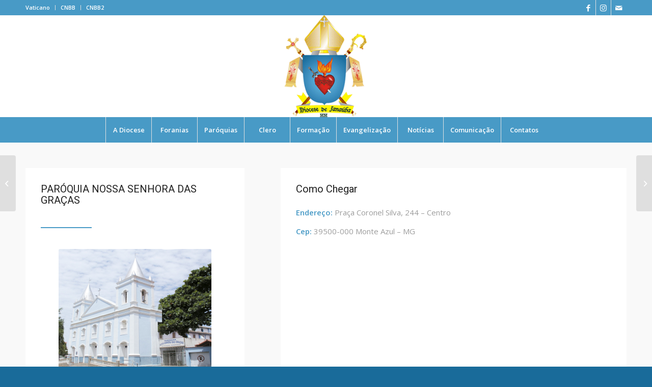

--- FILE ---
content_type: text/html; charset=UTF-8
request_url: https://diocesedejanauba.com.br/portfolio-item/paroquia-nossa-senhora-das-gracas-3/
body_size: 8995
content:
<!DOCTYPE html>
<html lang="pt-BR" class="html_stretched responsive av-preloader-disabled av-default-lightbox  html_header_top html_logo_center html_bottom_nav_header html_menu_right html_custom html_header_sticky_disabled html_header_shrinking_disabled html_header_topbar_active html_mobile_menu_tablet html_header_searchicon_disabled html_content_align_center html_header_unstick_top_disabled html_header_stretch_disabled html_minimal_header html_av-submenu-hidden html_av-submenu-display-click html_av-overlay-side html_av-overlay-side-classic html_av-submenu-clone html_entry_id_882 av-cookies-no-cookie-consent av-no-preview html_text_menu_active ">
<head>
<meta charset="UTF-8" />
<meta name="robots" content="index, follow" />


<!-- mobile setting -->
<meta name="viewport" content="width=device-width, initial-scale=1">

<!-- Scripts/CSS and wp_head hook -->
<title>PARÓQUIA NOSSA SENHORA DAS GRAÇAS &#8211; Diocese de Janaúba</title>
<meta name='robots' content='max-image-preview:large' />
<link rel='dns-prefetch' href='//maxcdn.bootstrapcdn.com' />
<link rel='dns-prefetch' href='//s.w.org' />
<link rel="alternate" type="application/rss+xml" title="Feed para Diocese de Janaúba &raquo;" href="https://diocesedejanauba.com.br/feed/" />
<link rel="alternate" type="application/rss+xml" title="Feed de comentários para Diocese de Janaúba &raquo;" href="https://diocesedejanauba.com.br/comments/feed/" />
<link rel="alternate" type="text/calendar" title="Diocese de Janaúba &raquo; do iCal Feed" href="https://diocesedejanauba.com.br/events/?ical=1" />

<!-- google webfont font replacement -->

			<script type='text/javascript'>

				(function() {
					
					/*	check if webfonts are disabled by user setting via cookie - or user must opt in.	*/
					var html = document.getElementsByTagName('html')[0];
					var cookie_check = html.className.indexOf('av-cookies-needs-opt-in') >= 0 || html.className.indexOf('av-cookies-can-opt-out') >= 0;
					var allow_continue = true;
					var silent_accept_cookie = html.className.indexOf('av-cookies-user-silent-accept') >= 0;

					if( cookie_check && ! silent_accept_cookie )
					{
						if( ! document.cookie.match(/aviaCookieConsent/) || html.className.indexOf('av-cookies-session-refused') >= 0 )
						{
							allow_continue = false;
						}
						else
						{
							if( ! document.cookie.match(/aviaPrivacyRefuseCookiesHideBar/) )
							{
								allow_continue = false;
							}
							else if( ! document.cookie.match(/aviaPrivacyEssentialCookiesEnabled/) )
							{
								allow_continue = false;
							}
							else if( document.cookie.match(/aviaPrivacyGoogleWebfontsDisabled/) )
							{
								allow_continue = false;
							}
						}
					}
					
					if( allow_continue )
					{
						var f = document.createElement('link');
					
						f.type 	= 'text/css';
						f.rel 	= 'stylesheet';
						f.href 	= '//fonts.googleapis.com/css?family=Roboto:100,400,700%7COpen+Sans:400,600';
						f.id 	= 'avia-google-webfont';

						document.getElementsByTagName('head')[0].appendChild(f);
					}
				})();
			
			</script>
					<script type="text/javascript">
			window._wpemojiSettings = {"baseUrl":"https:\/\/s.w.org\/images\/core\/emoji\/13.1.0\/72x72\/","ext":".png","svgUrl":"https:\/\/s.w.org\/images\/core\/emoji\/13.1.0\/svg\/","svgExt":".svg","source":{"concatemoji":"https:\/\/diocesedejanauba.com.br\/wp-includes\/js\/wp-emoji-release.min.js?ver=5.8.12"}};
			!function(e,a,t){var n,r,o,i=a.createElement("canvas"),p=i.getContext&&i.getContext("2d");function s(e,t){var a=String.fromCharCode;p.clearRect(0,0,i.width,i.height),p.fillText(a.apply(this,e),0,0);e=i.toDataURL();return p.clearRect(0,0,i.width,i.height),p.fillText(a.apply(this,t),0,0),e===i.toDataURL()}function c(e){var t=a.createElement("script");t.src=e,t.defer=t.type="text/javascript",a.getElementsByTagName("head")[0].appendChild(t)}for(o=Array("flag","emoji"),t.supports={everything:!0,everythingExceptFlag:!0},r=0;r<o.length;r++)t.supports[o[r]]=function(e){if(!p||!p.fillText)return!1;switch(p.textBaseline="top",p.font="600 32px Arial",e){case"flag":return s([127987,65039,8205,9895,65039],[127987,65039,8203,9895,65039])?!1:!s([55356,56826,55356,56819],[55356,56826,8203,55356,56819])&&!s([55356,57332,56128,56423,56128,56418,56128,56421,56128,56430,56128,56423,56128,56447],[55356,57332,8203,56128,56423,8203,56128,56418,8203,56128,56421,8203,56128,56430,8203,56128,56423,8203,56128,56447]);case"emoji":return!s([10084,65039,8205,55357,56613],[10084,65039,8203,55357,56613])}return!1}(o[r]),t.supports.everything=t.supports.everything&&t.supports[o[r]],"flag"!==o[r]&&(t.supports.everythingExceptFlag=t.supports.everythingExceptFlag&&t.supports[o[r]]);t.supports.everythingExceptFlag=t.supports.everythingExceptFlag&&!t.supports.flag,t.DOMReady=!1,t.readyCallback=function(){t.DOMReady=!0},t.supports.everything||(n=function(){t.readyCallback()},a.addEventListener?(a.addEventListener("DOMContentLoaded",n,!1),e.addEventListener("load",n,!1)):(e.attachEvent("onload",n),a.attachEvent("onreadystatechange",function(){"complete"===a.readyState&&t.readyCallback()})),(n=t.source||{}).concatemoji?c(n.concatemoji):n.wpemoji&&n.twemoji&&(c(n.twemoji),c(n.wpemoji)))}(window,document,window._wpemojiSettings);
		</script>
		<style type="text/css">
img.wp-smiley,
img.emoji {
	display: inline !important;
	border: none !important;
	box-shadow: none !important;
	height: 1em !important;
	width: 1em !important;
	margin: 0 .07em !important;
	vertical-align: -0.1em !important;
	background: none !important;
	padding: 0 !important;
}
</style>
	<link rel='stylesheet' id='sb_instagram_styles-css'  href='https://diocesedejanauba.com.br/wp-content/plugins/instagram-feed/css/sbi-styles.min.css?ver=2.9.7' type='text/css' media='all' />
<link rel='stylesheet' id='wp-block-library-css'  href='https://diocesedejanauba.com.br/wp-includes/css/dist/block-library/style.min.css?ver=5.8.12' type='text/css' media='all' />
<link rel='stylesheet' id='contact-form-7-css'  href='https://diocesedejanauba.com.br/wp-content/plugins/contact-form-7/includes/css/styles.css?ver=5.5.2' type='text/css' media='all' />
<link rel='stylesheet' id='cff-css'  href='https://diocesedejanauba.com.br/wp-content/plugins/custom-facebook-feed/assets/css/cff-style.css?ver=4.0.4' type='text/css' media='all' />
<link rel='stylesheet' id='sb-font-awesome-css'  href='https://maxcdn.bootstrapcdn.com/font-awesome/4.7.0/css/font-awesome.min.css?ver=5.8.12' type='text/css' media='all' />
<link rel='stylesheet' id='avia-merged-styles-css'  href='https://diocesedejanauba.com.br/wp-content/uploads/dynamic_avia/avia-merged-styles-fb3beaf6639d616a915720004087a3bc---63adddf80bbb7.css' type='text/css' media='all' />
<script type='text/javascript' src='https://diocesedejanauba.com.br/wp-includes/js/jquery/jquery.min.js?ver=3.6.0' id='jquery-core-js'></script>
<script type='text/javascript' src='https://diocesedejanauba.com.br/wp-includes/js/jquery/jquery-migrate.min.js?ver=3.3.2' id='jquery-migrate-js'></script>
<link rel="https://api.w.org/" href="https://diocesedejanauba.com.br/wp-json/" /><link rel="alternate" type="application/json" href="https://diocesedejanauba.com.br/wp-json/wp/v2/portfolio/882" /><link rel="EditURI" type="application/rsd+xml" title="RSD" href="https://diocesedejanauba.com.br/xmlrpc.php?rsd" />
<link rel="wlwmanifest" type="application/wlwmanifest+xml" href="https://diocesedejanauba.com.br/wp-includes/wlwmanifest.xml" /> 
<meta name="generator" content="WordPress 5.8.12" />
<link rel="canonical" href="https://diocesedejanauba.com.br/portfolio-item/paroquia-nossa-senhora-das-gracas-3/" />
<link rel='shortlink' href='https://diocesedejanauba.com.br/?p=882' />
<link rel="alternate" type="application/json+oembed" href="https://diocesedejanauba.com.br/wp-json/oembed/1.0/embed?url=https%3A%2F%2Fdiocesedejanauba.com.br%2Fportfolio-item%2Fparoquia-nossa-senhora-das-gracas-3%2F" />
<link rel="alternate" type="text/xml+oembed" href="https://diocesedejanauba.com.br/wp-json/oembed/1.0/embed?url=https%3A%2F%2Fdiocesedejanauba.com.br%2Fportfolio-item%2Fparoquia-nossa-senhora-das-gracas-3%2F&#038;format=xml" />
<meta name="tec-api-version" content="v1"><meta name="tec-api-origin" content="https://diocesedejanauba.com.br"><link rel="https://theeventscalendar.com/" href="https://diocesedejanauba.com.br/wp-json/tribe/events/v1/" /><link rel="profile" href="http://gmpg.org/xfn/11" />
<link rel="alternate" type="application/rss+xml" title="Diocese de Janaúba RSS2 Feed" href="https://diocesedejanauba.com.br/feed/" />
<link rel="pingback" href="https://diocesedejanauba.com.br/xmlrpc.php" />

<style type='text/css' media='screen'>
 #top #header_main > .container, #top #header_main > .container .main_menu  .av-main-nav > li > a, #top #header_main #menu-item-shop .cart_dropdown_link{ height:200px; line-height: 200px; }
 .html_top_nav_header .av-logo-container{ height:200px;  }
 .html_header_top.html_header_sticky #top #wrap_all #main{ padding-top:280px; } 
</style>
<!--[if lt IE 9]><script src="https://diocesedejanauba.com.br/wp-content/themes/enfold/js/html5shiv.js"></script><![endif]-->
<link rel="icon" href="https://diocesedejanauba.com.br/wp-content/uploads/2021/07/logo-80x80.png" type="image/png">

<!-- To speed up the rendering and to display the site as fast as possible to the user we include some styles and scripts for above the fold content inline -->
<script type="text/javascript">'use strict';var avia_is_mobile=!1;if(/Android|webOS|iPhone|iPad|iPod|BlackBerry|IEMobile|Opera Mini/i.test(navigator.userAgent)&&'ontouchstart' in document.documentElement){avia_is_mobile=!0;document.documentElement.className+=' avia_mobile '}
else{document.documentElement.className+=' avia_desktop '};document.documentElement.className+=' js_active ';(function(){var e=['-webkit-','-moz-','-ms-',''],n='';for(var t in e){if(e[t]+'transform' in document.documentElement.style){document.documentElement.className+=' avia_transform ';n=e[t]+'transform'};if(e[t]+'perspective' in document.documentElement.style)document.documentElement.className+=' avia_transform3d '};if(typeof document.getElementsByClassName=='function'&&typeof document.documentElement.getBoundingClientRect=='function'&&avia_is_mobile==!1){if(n&&window.innerHeight>0){setTimeout(function(){var e=0,o={},a=0,t=document.getElementsByClassName('av-parallax'),i=window.pageYOffset||document.documentElement.scrollTop;for(e=0;e<t.length;e++){t[e].style.top='0px';o=t[e].getBoundingClientRect();a=Math.ceil((window.innerHeight+i-o.top)*0.3);t[e].style[n]='translate(0px, '+a+'px)';t[e].style.top='auto';t[e].className+=' enabled-parallax '}},50)}}})();</script><style type='text/css'>
@font-face {font-family: 'entypo-fontello'; font-weight: normal; font-style: normal; font-display: auto;
src: url('https://diocesedejanauba.com.br/wp-content/themes/enfold/config-templatebuilder/avia-template-builder/assets/fonts/entypo-fontello.woff2') format('woff2'),
url('https://diocesedejanauba.com.br/wp-content/themes/enfold/config-templatebuilder/avia-template-builder/assets/fonts/entypo-fontello.woff') format('woff'),
url('https://diocesedejanauba.com.br/wp-content/themes/enfold/config-templatebuilder/avia-template-builder/assets/fonts/entypo-fontello.ttf') format('truetype'), 
url('https://diocesedejanauba.com.br/wp-content/themes/enfold/config-templatebuilder/avia-template-builder/assets/fonts/entypo-fontello.svg#entypo-fontello') format('svg'),
url('https://diocesedejanauba.com.br/wp-content/themes/enfold/config-templatebuilder/avia-template-builder/assets/fonts/entypo-fontello.eot'),
url('https://diocesedejanauba.com.br/wp-content/themes/enfold/config-templatebuilder/avia-template-builder/assets/fonts/entypo-fontello.eot?#iefix') format('embedded-opentype');
} #top .avia-font-entypo-fontello, body .avia-font-entypo-fontello, html body [data-av_iconfont='entypo-fontello']:before{ font-family: 'entypo-fontello'; }
</style>

<!--
Debugging Info for Theme support: 

Theme: Enfold
Version: 4.7.6.4
Installed: enfold
AviaFramework Version: 5.0
AviaBuilder Version: 4.7.6.4
aviaElementManager Version: 1.0.1
ML:256-PU:63-PLA:6
WP:5.8.12
Compress: CSS:all theme files - JS:all theme files
Updates: disabled
PLAu:6
-->
</head>




<body id="top" class="portfolio-template-default single single-portfolio postid-882 rtl_columns stretched roboto open_sans tribe-no-js" itemscope="itemscope" itemtype="https://schema.org/WebPage" >

	
	<div id='wrap_all'>

	
<header id='header' class='all_colors header_color light_bg_color  av_header_top av_logo_center av_bottom_nav_header av_menu_right av_custom av_header_sticky_disabled av_header_shrinking_disabled av_header_stretch_disabled av_mobile_menu_tablet av_header_searchicon_disabled av_header_unstick_top_disabled av_seperator_big_border av_minimal_header av_alternate_logo_active'  role="banner" itemscope="itemscope" itemtype="https://schema.org/WPHeader" >

		<div id='header_meta' class='container_wrap container_wrap_meta  av_icon_active_right av_extra_header_active av_secondary_left av_entry_id_882'>
		
			      <div class='container'>
			      <ul class='noLightbox social_bookmarks icon_count_3'><li class='social_bookmarks_facebook av-social-link-facebook social_icon_1'><a target="_blank" aria-label="Link to Facebook" href='https://www.facebook.com/Diocesedejanaubamg/' aria-hidden='false' data-av_icon='' data-av_iconfont='entypo-fontello' title='Facebook' rel="noopener"><span class='avia_hidden_link_text'>Facebook</span></a></li><li class='social_bookmarks_instagram av-social-link-instagram social_icon_2'><a target="_blank" aria-label="Link to Instagram" href='https://www.instagram.com/diocesedejanauba/' aria-hidden='false' data-av_icon='' data-av_iconfont='entypo-fontello' title='Instagram' rel="noopener"><span class='avia_hidden_link_text'>Instagram</span></a></li><li class='social_bookmarks_mail av-social-link-mail social_icon_3'><a  aria-label="Link to Mail" href='mailto:secretaria@diocesedejanauba.com.br' aria-hidden='false' data-av_icon='' data-av_iconfont='entypo-fontello' title='Mail'><span class='avia_hidden_link_text'>Mail</span></a></li></ul><nav class='sub_menu'  role="navigation" itemscope="itemscope" itemtype="https://schema.org/SiteNavigationElement" ><ul id="avia2-menu" class="menu"><li id="menu-item-712" class="menu-item menu-item-type-custom menu-item-object-custom menu-item-712"><a href="https://www.vaticannews.va/pt.html">Vaticano</a></li>
<li id="menu-item-713" class="menu-item menu-item-type-custom menu-item-object-custom menu-item-713"><a href="http://cnbb.org.br/">CNBB</a></li>
<li id="menu-item-714" class="menu-item menu-item-type-custom menu-item-object-custom menu-item-714"><a href="https://cnbbleste2.org.br/">CNBB2</a></li>
</ul></nav>			      </div>
		</div>

		<div  id='header_main' class='container_wrap container_wrap_logo'>
	
        <div class='container av-logo-container'><div class='inner-container'><span class='logo'><a href='https://diocesedejanauba.com.br/'><img height="100" width="300" src='https://diocesedejanauba.com.br/wp-content/uploads/2021/07/logo.png' alt='Diocese de Janaúba' title='' /></a></span></div></div><div id='header_main_alternate' class='container_wrap'><div class='container'><nav class='main_menu' data-selectname='Selecione uma página'  role="navigation" itemscope="itemscope" itemtype="https://schema.org/SiteNavigationElement" ><div class="avia-menu av-main-nav-wrap"><ul id="avia-menu" class="menu av-main-nav"><li id="menu-item-518" class="menu-item menu-item-type-custom menu-item-object-custom menu-item-has-children menu-item-top-level menu-item-top-level-1"><a href="#top" itemprop="url"><span class="avia-bullet"></span><span class="avia-menu-text">A Diocese</span><span class="avia-menu-fx"><span class="avia-arrow-wrap"><span class="avia-arrow"></span></span></span></a>


<ul class="sub-menu">
	<li id="menu-item-445" class="menu-item menu-item-type-post_type menu-item-object-page"><a href="https://diocesedejanauba.com.br/historico/" itemprop="url"><span class="avia-bullet"></span><span class="avia-menu-text">Histórico</span></a></li>
	<li id="menu-item-446" class="menu-item menu-item-type-post_type menu-item-object-page"><a href="https://diocesedejanauba.com.br/padroeira/" itemprop="url"><span class="avia-bullet"></span><span class="avia-menu-text">Padroeira</span></a></li>
	<li id="menu-item-519" class="menu-item menu-item-type-post_type menu-item-object-page"><a href="https://diocesedejanauba.com.br/sermons/" itemprop="url"><span class="avia-bullet"></span><span class="avia-menu-text">Brasão</span></a></li>
	<li id="menu-item-455" class="menu-item menu-item-type-post_type menu-item-object-page"><a href="https://diocesedejanauba.com.br/bispos/" itemprop="url"><span class="avia-bullet"></span><span class="avia-menu-text">Bispos</span></a></li>
	<li id="menu-item-453" class="menu-item menu-item-type-post_type menu-item-object-page"><a href="https://diocesedejanauba.com.br/governo/" itemprop="url"><span class="avia-bullet"></span><span class="avia-menu-text">Governo</span></a></li>
	<li id="menu-item-522" class="menu-item menu-item-type-post_type menu-item-object-page"><a href="https://diocesedejanauba.com.br/curia/" itemprop="url"><span class="avia-bullet"></span><span class="avia-menu-text">Cúria</span></a></li>
</ul>
</li>
<li id="menu-item-521" class="menu-item menu-item-type-post_type menu-item-object-page menu-item-mega-parent  menu-item-top-level menu-item-top-level-2"><a href="https://diocesedejanauba.com.br/foranias/" itemprop="url"><span class="avia-bullet"></span><span class="avia-menu-text">Foranias</span><span class="avia-menu-fx"><span class="avia-arrow-wrap"><span class="avia-arrow"></span></span></span></a></li>
<li id="menu-item-454" class="menu-item menu-item-type-post_type menu-item-object-page menu-item-top-level menu-item-top-level-3"><a href="https://diocesedejanauba.com.br/paroquias/" itemprop="url"><span class="avia-bullet"></span><span class="avia-menu-text">Paróquias</span><span class="avia-menu-fx"><span class="avia-arrow-wrap"><span class="avia-arrow"></span></span></span></a></li>
<li id="menu-item-1433" class="menu-item menu-item-type-custom menu-item-object-custom menu-item-has-children menu-item-top-level menu-item-top-level-4"><a href="#" itemprop="url"><span class="avia-bullet"></span><span class="avia-menu-text">Clero</span><span class="avia-menu-fx"><span class="avia-arrow-wrap"><span class="avia-arrow"></span></span></span></a>


<ul class="sub-menu">
	<li id="menu-item-1436" class="menu-item menu-item-type-post_type menu-item-object-page"><a href="https://diocesedejanauba.com.br/bispo/" itemprop="url"><span class="avia-bullet"></span><span class="avia-menu-text">Bispo</span></a></li>
	<li id="menu-item-1258" class="menu-item menu-item-type-post_type menu-item-object-page"><a href="https://diocesedejanauba.com.br/padres/" itemprop="url"><span class="avia-bullet"></span><span class="avia-menu-text">Padres</span></a></li>
	<li id="menu-item-1280" class="menu-item menu-item-type-post_type menu-item-object-page"><a href="https://diocesedejanauba.com.br/diaconos-transitorios/" itemprop="url"><span class="avia-bullet"></span><span class="avia-menu-text">Diáconos transitórios</span></a></li>
	<li id="menu-item-1279" class="menu-item menu-item-type-post_type menu-item-object-page"><a href="https://diocesedejanauba.com.br/diaconos-permanentes/" itemprop="url"><span class="avia-bullet"></span><span class="avia-menu-text">Diáconos permanentes</span></a></li>
</ul>
</li>
<li id="menu-item-528" class="menu-item menu-item-type-custom menu-item-object-custom menu-item-has-children menu-item-top-level menu-item-top-level-5"><a href="#top" itemprop="url"><span class="avia-bullet"></span><span class="avia-menu-text">Formação</span><span class="avia-menu-fx"><span class="avia-arrow-wrap"><span class="avia-arrow"></span></span></span></a>


<ul class="sub-menu">
	<li id="menu-item-529" class="menu-item menu-item-type-post_type menu-item-object-page"><a href="https://diocesedejanauba.com.br/seminarios/" itemprop="url"><span class="avia-bullet"></span><span class="avia-menu-text">Seminários</span></a></li>
	<li id="menu-item-530" class="menu-item menu-item-type-post_type menu-item-object-page"><a href="https://diocesedejanauba.com.br/congregacoes-religiosas/" itemprop="url"><span class="avia-bullet"></span><span class="avia-menu-text">Congregações Religiosas</span></a></li>
</ul>
</li>
<li id="menu-item-532" class="menu-item menu-item-type-custom menu-item-object-custom menu-item-has-children menu-item-top-level menu-item-top-level-6"><a href="#top" itemprop="url"><span class="avia-bullet"></span><span class="avia-menu-text">Evangelização</span><span class="avia-menu-fx"><span class="avia-arrow-wrap"><span class="avia-arrow"></span></span></span></a>


<ul class="sub-menu">
	<li id="menu-item-531" class="menu-item menu-item-type-post_type menu-item-object-page"><a href="https://diocesedejanauba.com.br/pastorais-e-movimentos/" itemprop="url"><span class="avia-bullet"></span><span class="avia-menu-text">Pastorais e Movimentos</span></a></li>
</ul>
</li>
<li id="menu-item-542" class="menu-item menu-item-type-post_type menu-item-object-page current_page_parent menu-item-mega-parent  menu-item-top-level menu-item-top-level-7"><a href="https://diocesedejanauba.com.br/noticias/" itemprop="url"><span class="avia-bullet"></span><span class="avia-menu-text">Notícias</span><span class="avia-menu-fx"><span class="avia-arrow-wrap"><span class="avia-arrow"></span></span></span></a></li>
<li id="menu-item-533" class="menu-item menu-item-type-custom menu-item-object-custom menu-item-has-children menu-item-top-level menu-item-top-level-8"><a href="#top" itemprop="url"><span class="avia-bullet"></span><span class="avia-menu-text">Comunicação</span><span class="avia-menu-fx"><span class="avia-arrow-wrap"><span class="avia-arrow"></span></span></span></a>


<ul class="sub-menu">
	<li id="menu-item-536" class="menu-item menu-item-type-post_type menu-item-object-page"><a href="https://diocesedejanauba.com.br/pedido-de-oracao/" itemprop="url"><span class="avia-bullet"></span><span class="avia-menu-text">Pedido de oração</span></a></li>
	<li id="menu-item-534" class="menu-item menu-item-type-post_type menu-item-object-page"><a href="https://diocesedejanauba.com.br/envie-nos-uma-noticia/" itemprop="url"><span class="avia-bullet"></span><span class="avia-menu-text">Envie-nos uma notícia</span></a></li>
	<li id="menu-item-537" class="menu-item menu-item-type-post_type menu-item-object-page"><a href="https://diocesedejanauba.com.br/sugestoes/" itemprop="url"><span class="avia-bullet"></span><span class="avia-menu-text">Sugestões</span></a></li>
	<li id="menu-item-538" class="menu-item menu-item-type-post_type menu-item-object-page"><a href="https://diocesedejanauba.com.br/doacoes/" itemprop="url"><span class="avia-bullet"></span><span class="avia-menu-text">Doações</span></a></li>
	<li id="menu-item-535" class="menu-item menu-item-type-post_type menu-item-object-page"><a href="https://diocesedejanauba.com.br/galeria-de-fotos/" itemprop="url"><span class="avia-bullet"></span><span class="avia-menu-text">Galeria de Fotos</span></a></li>
</ul>
</li>
<li id="menu-item-539" class="menu-item menu-item-type-post_type menu-item-object-page menu-item-top-level menu-item-top-level-9"><a href="https://diocesedejanauba.com.br/contatos/" itemprop="url"><span class="avia-bullet"></span><span class="avia-menu-text">Contatos</span><span class="avia-menu-fx"><span class="avia-arrow-wrap"><span class="avia-arrow"></span></span></span></a></li>
<li class="av-burger-menu-main menu-item-avia-special av-small-burger-icon">
	        			<a href="#" aria-label="Menu" aria-hidden="false">
							<span class="av-hamburger av-hamburger--spin av-js-hamburger">
								<span class="av-hamburger-box">
						          <span class="av-hamburger-inner"></span>
						          <strong>Menu</strong>
								</span>
							</span>
							<span class="avia_hidden_link_text">Menu</span>
						</a>
	        		   </li></ul></div></nav></div> </div> 
		<!-- end container_wrap-->
		</div>
		<div class='header_bg'></div>

<!-- end header -->
</header>
		
	<div id='main' class='all_colors' data-scroll-offset='0'>

	<div   class='main_color container_wrap_first container_wrap fullsize' style=' '  ><div class='container' ><main  role="main" itemprop="mainContentOfPage"  class='template-page content  av-content-full alpha units'><div class='post-entry post-entry-type-page post-entry-882'><div class='entry-content-wrapper clearfix'><div class='flex_column_table av-equal-height-column-flextable -flextable' ><div class="flex_column av_two_fifth  flex_column_table_cell av-equal-height-column av-align-top first  avia-builder-el-0  el_before_av_three_fifth  avia-builder-el-first  " style='background: #ffffff; padding:30px; background-color:#ffffff; border-radius:0px; '><div  style='padding-bottom:0px; ' class='av-special-heading av-special-heading-h3  blockquote modern-quote  avia-builder-el-1  el_before_av_hr  avia-builder-el-first  '><h3 class='av-special-heading-tag '  itemprop="headline"  >PARÓQUIA NOSSA SENHORA DAS GRAÇAS</h3><div class='special-heading-border'><div class='special-heading-inner-border' ></div></div></div>
<div  style=' margin-top:30px; margin-bottom:30px;'  class='hr hr-custom hr-left hr-icon-no   avia-builder-el-2  el_after_av_heading  el_before_av_image '><span class='hr-inner  inner-border-av-border-fat' style=' width:100px; border-color:#489ac6;' ><span class='hr-inner-style'></span></span></div>
<div  class='avia-image-container  av-styling-    avia-builder-el-3  el_after_av_hr  el_before_av_hr  avia-align-center '  itemprop="image" itemscope="itemscope" itemtype="https://schema.org/ImageObject"  ><div class='avia-image-container-inner'><div class='avia-image-overlay-wrap'><img class='wp-image-8549 avia-img-lazy-loading-not-8549 avia_image' src="https://diocesedejanauba.com.br/wp-content/uploads/2021/08/WhatsApp-Image-2022-08-24-at-10.08.07-300x240.jpeg" alt='' title='' height="240" width="300"  itemprop="thumbnailUrl" srcset="https://diocesedejanauba.com.br/wp-content/uploads/2021/08/WhatsApp-Image-2022-08-24-at-10.08.07-300x240.jpeg 300w, https://diocesedejanauba.com.br/wp-content/uploads/2021/08/WhatsApp-Image-2022-08-24-at-10.08.07-1030x823.jpeg 1030w, https://diocesedejanauba.com.br/wp-content/uploads/2021/08/WhatsApp-Image-2022-08-24-at-10.08.07-768x614.jpeg 768w, https://diocesedejanauba.com.br/wp-content/uploads/2021/08/WhatsApp-Image-2022-08-24-at-10.08.07-705x563.jpeg 705w, https://diocesedejanauba.com.br/wp-content/uploads/2021/08/WhatsApp-Image-2022-08-24-at-10.08.07.jpeg 1280w" sizes="(max-width: 300px) 100vw, 300px" /></div></div></div>
<div  style='height:30px' class='hr hr-invisible   avia-builder-el-4  el_after_av_image  el_before_av_textblock '><span class='hr-inner ' ><span class='hr-inner-style'></span></span></div>
<section class="av_textblock_section "  itemscope="itemscope" itemtype="https://schema.org/CreativeWork" ><div class='avia_textblock  '   itemprop="text" ><h3>Informações de Contato</h3>
<p><strong>Fone:</strong> (38) 3811-1519 ou 3811 – 2567</p>
<p>(38) 9 9249 1717 (38) 9 9249 1716</p>
<p><strong>E-mail:</strong></p>
<h3>Sobre</h3>
<p><strong>Criada:</strong> 1860</p>
<p><strong>Comunidades:</strong> 35</p>
<p><strong>Pároco:</strong> Pe. Ernandy dos Anjos Antunes</p>
</div></section></div><div class='av-flex-placeholder'></div><div class="flex_column av_three_fifth  flex_column_table_cell av-equal-height-column av-align-top   avia-builder-el-6  el_after_av_two_fifth  avia-builder-el-last  " style='background: #ffffff; padding:30px; background-color:#ffffff; border-radius:0px; '><div  style='padding-bottom:10px; ' class='av-special-heading av-special-heading-h3  blockquote modern-quote  avia-builder-el-7  el_before_av_textblock  avia-builder-el-first  '><h3 class='av-special-heading-tag '  itemprop="headline"  >Como Chegar</h3><div class='special-heading-border'><div class='special-heading-inner-border' ></div></div></div>
<section class="av_textblock_section "  itemscope="itemscope" itemtype="https://schema.org/CreativeWork" ><div class='avia_textblock  '   itemprop="text" ><p><strong>Endereço:</strong> Praça Coronel Silva, 244 – Centro</p>
<p><strong>Cep:</strong> 39500-000 Monte Azul – MG</p>
</div></section>
<section class="avia_codeblock_section  avia_code_block_0"  itemscope="itemscope" itemtype="https://schema.org/CreativeWork" ><div class='avia_codeblock '  itemprop="text" ><iframe src="https://www.google.com/maps/embed?pb=!1m18!1m12!1m3!1d246408.43028482646!2d-42.596667685456275!3d-15.205956132442683!2m3!1f0!2f0!3f0!3m2!1i1024!2i768!4f13.1!3m3!1m2!1s0x74fd79955089a7d%3A0x6b4b093575834a36!2sMontezuma%20-%20MG%2C%2039547-000!5e0!3m2!1spt-BR!2sbr!4v1631816686854!5m2!1spt-BR!2sbr" style="border:0; width: 100%; height: 450px" allowfullscreen="" loading="lazy"></iframe></div></section></div></div><!--close column table wrapper. Autoclose: 1 --></p>
</div></div></main><!-- close content main element --> <!-- section close by builder template -->		</div><!--end builder template--></div><!-- close default .container_wrap element -->						<div class='container_wrap footer_color' id='footer'>

					<div class='container'>

						<div class='flex_column av_one_fourth  first el_before_av_one_fourth'><section id="media_image-2" class="widget clearfix widget_media_image"><img width="387" height="500" src="https://diocesedejanauba.com.br/wp-content/uploads/2021/09/maria2.png" class="avia-img-lazy-loading-1212 image wp-image-1212  attachment-full size-full" alt="" loading="lazy" style="max-width: 100%; height: auto;" srcset="https://diocesedejanauba.com.br/wp-content/uploads/2021/09/maria2.png 387w, https://diocesedejanauba.com.br/wp-content/uploads/2021/09/maria2-232x300.png 232w" sizes="(max-width: 387px) 100vw, 387px" /><span class="seperator extralight-border"></span></section></div><div class='flex_column av_one_fourth  el_after_av_one_fourth  el_before_av_one_fourth '><section id="text-4" class="widget clearfix widget_text"><h3 class="widgettitle">Contato</h3>			<div class="textwidget"><section class="av_textblock_section ">
<div class="avia_textblock ">
<p><strong>Telefone:</strong><br />
(38) 3821-6851<br />
(38) 98816-6110<br />
Fale conosco também pelo whatsapp (38) 99185-0050</p>
<p><strong>E-Mail:</strong><br />
secretaria@diocesedejanauba.com.br</p>
</div>
</section>
</div>
		<span class="seperator extralight-border"></span></section></div><div class='flex_column av_one_fourth  el_after_av_one_fourth  el_before_av_one_fourth '><section id="text-5" class="widget clearfix widget_text"><h3 class="widgettitle">Atendimento</h3>			<div class="textwidget"><p><strong>Endereço:</strong><br />
Rua Pio XII, nº 331 – Centro<br />
CEP: 39.442-048 Janaúba – MG<br />
Caixa Postal: 56</p>
</div>
		<span class="seperator extralight-border"></span></section></div><div class='flex_column av_one_fourth  el_after_av_one_fourth  el_before_av_one_fourth '><section id="text-6" class="widget clearfix widget_text"><h3 class="widgettitle">Seja você também um evangelizador, ajude-nos!</h3>			<div class="textwidget"><section class="av_textblock_section ">
<div class="avia_textblock ">
<p><strong>AG: </strong>0935-0<br />
<strong> CC: </strong>7.848-4<br />
<strong> Banco: </strong>Banco do Brasil<br />
<strong>Chave PIX:</strong> 04.111.443/0001-00</p>
</div>
</section>
</div>
		<span class="seperator extralight-border"></span></section></div>
					</div>

				<!-- ####### END FOOTER CONTAINER ####### -->
				</div>

	

	
				<footer class='container_wrap socket_color' id='socket'  role="contentinfo" itemscope="itemscope" itemtype="https://schema.org/WPFooter" >
                    <div class='container'>

                        <span class='copyright'>© Copyright - Diocese de Janaúba | Desenvolvido por <a href="https://nortti.net" target="_blank">Nortti Sistemas</a></span>

                        <ul class='noLightbox social_bookmarks icon_count_3'><li class='social_bookmarks_facebook av-social-link-facebook social_icon_1'><a target="_blank" aria-label="Link to Facebook" href='https://www.facebook.com/Diocesedejanaubamg/' aria-hidden='false' data-av_icon='' data-av_iconfont='entypo-fontello' title='Facebook' rel="noopener"><span class='avia_hidden_link_text'>Facebook</span></a></li><li class='social_bookmarks_instagram av-social-link-instagram social_icon_2'><a target="_blank" aria-label="Link to Instagram" href='https://www.instagram.com/diocesedejanauba/' aria-hidden='false' data-av_icon='' data-av_iconfont='entypo-fontello' title='Instagram' rel="noopener"><span class='avia_hidden_link_text'>Instagram</span></a></li><li class='social_bookmarks_mail av-social-link-mail social_icon_3'><a  aria-label="Link to Mail" href='mailto:secretaria@diocesedejanauba.com.br' aria-hidden='false' data-av_icon='' data-av_iconfont='entypo-fontello' title='Mail'><span class='avia_hidden_link_text'>Mail</span></a></li></ul>
                    </div>

	            <!-- ####### END SOCKET CONTAINER ####### -->
				</footer>


					<!-- end main -->
		</div>
		
		<a class='avia-post-nav avia-post-prev with-image' href='https://diocesedejanauba.com.br/portfolio-item/paroquia-santo-antonio-3/' >    <span class='label iconfont' aria-hidden='true' data-av_icon='' data-av_iconfont='entypo-fontello'></span>    <span class='entry-info-wrap'>        <span class='entry-info'>            <span class='entry-title'>PARÓQUIA SANTO ANTÔNIO</span>            <span class='entry-image'><img width="80" height="80" src="https://diocesedejanauba.com.br/wp-content/uploads/2021/08/image30-80x80.jpeg" class="wp-image-880 avia-img-lazy-loading-880 attachment-thumbnail size-thumbnail wp-post-image" alt="PARÓQUIA SANTO ANTÔNIO" loading="lazy" srcset="https://diocesedejanauba.com.br/wp-content/uploads/2021/08/image30-80x80.jpeg 80w, https://diocesedejanauba.com.br/wp-content/uploads/2021/08/image30-36x36.jpeg 36w" sizes="(max-width: 80px) 100vw, 80px" /></span>        </span>    </span></a><a class='avia-post-nav avia-post-next with-image' href='https://diocesedejanauba.com.br/portfolio-item/paroquia-santo-antonio-4/' >    <span class='label iconfont' aria-hidden='true' data-av_icon='' data-av_iconfont='entypo-fontello'></span>    <span class='entry-info-wrap'>        <span class='entry-info'>            <span class='entry-image'><img width="80" height="80" src="https://diocesedejanauba.com.br/wp-content/uploads/2021/08/image32-80x80.jpeg" class="wp-image-886 avia-img-lazy-loading-886 attachment-thumbnail size-thumbnail wp-post-image" alt="PARÓQUIA SANTO ANTÔNIO" loading="lazy" srcset="https://diocesedejanauba.com.br/wp-content/uploads/2021/08/image32-80x80.jpeg 80w, https://diocesedejanauba.com.br/wp-content/uploads/2021/08/image32-36x36.jpeg 36w, https://diocesedejanauba.com.br/wp-content/uploads/2021/08/image32-180x180.jpeg 180w" sizes="(max-width: 80px) 100vw, 80px" /></span>            <span class='entry-title'>PARÓQUIA SANTO ANTÔNIO</span>        </span>    </span></a><!-- end wrap_all --></div>

<a href='#top' title='Scroll to top' id='scroll-top-link' aria-hidden='true' data-av_icon='' data-av_iconfont='entypo-fontello'><span class="avia_hidden_link_text">Scroll to top</span></a>

<div id="fb-root"></div>

<!-- Custom Facebook Feed JS -->
<script type="text/javascript">var cffajaxurl = "https://diocesedejanauba.com.br/wp-admin/admin-ajax.php";
var cfflinkhashtags = "true";
</script>
		<script>
		( function ( body ) {
			'use strict';
			body.className = body.className.replace( /\btribe-no-js\b/, 'tribe-js' );
		} )( document.body );
		</script>
		<!-- Instagram Feed JS -->
<script type="text/javascript">
var sbiajaxurl = "https://diocesedejanauba.com.br/wp-admin/admin-ajax.php";
</script>

 <script type='text/javascript'>
 /* <![CDATA[ */  
var avia_framework_globals = avia_framework_globals || {};
    avia_framework_globals.frameworkUrl = 'https://diocesedejanauba.com.br/wp-content/themes/enfold/framework/';
    avia_framework_globals.installedAt = 'https://diocesedejanauba.com.br/wp-content/themes/enfold/';
    avia_framework_globals.ajaxurl = 'https://diocesedejanauba.com.br/wp-admin/admin-ajax.php';
/* ]]> */ 
</script>
 
 <script> /* <![CDATA[ */var tribe_l10n_datatables = {"aria":{"sort_ascending":": ative para ordenar a coluna ascendente","sort_descending":": ative para ordenar a coluna descendente"},"length_menu":"Mostre itens do _MENU_","empty_table":"Sem dados dispon\u00edveis na tabela","info":"Mostrando _START_ a _END_ de _TOTAL_ entradas","info_empty":"Mostrando 0 a 0 de 0 entradas","info_filtered":"(filtrado de _MAX_ entradas totais)","zero_records":"Nenhum registro foi encontrado","search":"Pesquisar:","all_selected_text":"Todos os itens dessa p\u00e1gina foram selecionados. ","select_all_link":"Selecionar todas as p\u00e1ginas","clear_selection":"Limpar sele\u00e7\u00e3o.","pagination":{"all":"Todos","next":"Pr\u00f3ximo","previous":"Anterior"},"select":{"rows":{"0":"","_":": %d linhas selecionadas","1":": 1 linha selecionada"}},"datepicker":{"dayNames":["domingo","segunda-feira","ter\u00e7a-feira","quarta-feira","quinta-feira","sexta-feira","s\u00e1bado"],"dayNamesShort":["dom","seg","ter","qua","qui","sex","s\u00e1b"],"dayNamesMin":["D","S","T","Q","Q","S","S"],"monthNames":["janeiro","fevereiro","mar\u00e7o","abril","maio","junho","julho","agosto","setembro","outubro","novembro","dezembro"],"monthNamesShort":["janeiro","fevereiro","mar\u00e7o","abril","maio","junho","julho","agosto","setembro","outubro","novembro","dezembro"],"monthNamesMin":["jan","fev","mar","abr","maio","jun","jul","ago","set","out","nov","dez"],"nextText":"Pr\u00f3ximo","prevText":"Anterior","currentText":"Hoje","closeText":"Feito","today":"Hoje","clear":"Limpar"}};/* ]]> */ </script><script type='text/javascript' src='https://diocesedejanauba.com.br/wp-includes/js/dist/vendor/regenerator-runtime.min.js?ver=0.13.7' id='regenerator-runtime-js'></script>
<script type='text/javascript' src='https://diocesedejanauba.com.br/wp-includes/js/dist/vendor/wp-polyfill.min.js?ver=3.15.0' id='wp-polyfill-js'></script>
<script type='text/javascript' id='contact-form-7-js-extra'>
/* <![CDATA[ */
var wpcf7 = {"api":{"root":"https:\/\/diocesedejanauba.com.br\/wp-json\/","namespace":"contact-form-7\/v1"}};
/* ]]> */
</script>
<script type='text/javascript' src='https://diocesedejanauba.com.br/wp-content/plugins/contact-form-7/includes/js/index.js?ver=5.5.2' id='contact-form-7-js'></script>
<script type='text/javascript' src='https://diocesedejanauba.com.br/wp-content/plugins/custom-facebook-feed/assets/js/cff-scripts.js?ver=4.0.4' id='cffscripts-js'></script>
<script type='text/javascript' src='https://diocesedejanauba.com.br/wp-includes/js/wp-embed.min.js?ver=5.8.12' id='wp-embed-js'></script>
<script type='text/javascript' src='https://diocesedejanauba.com.br/wp-content/uploads/dynamic_avia/avia-footer-scripts-1f77da9edd8cdf745b6cb5ea1af769e9---63adddf86c100.js' id='avia-footer-scripts-js'></script>
</body>
</html>
